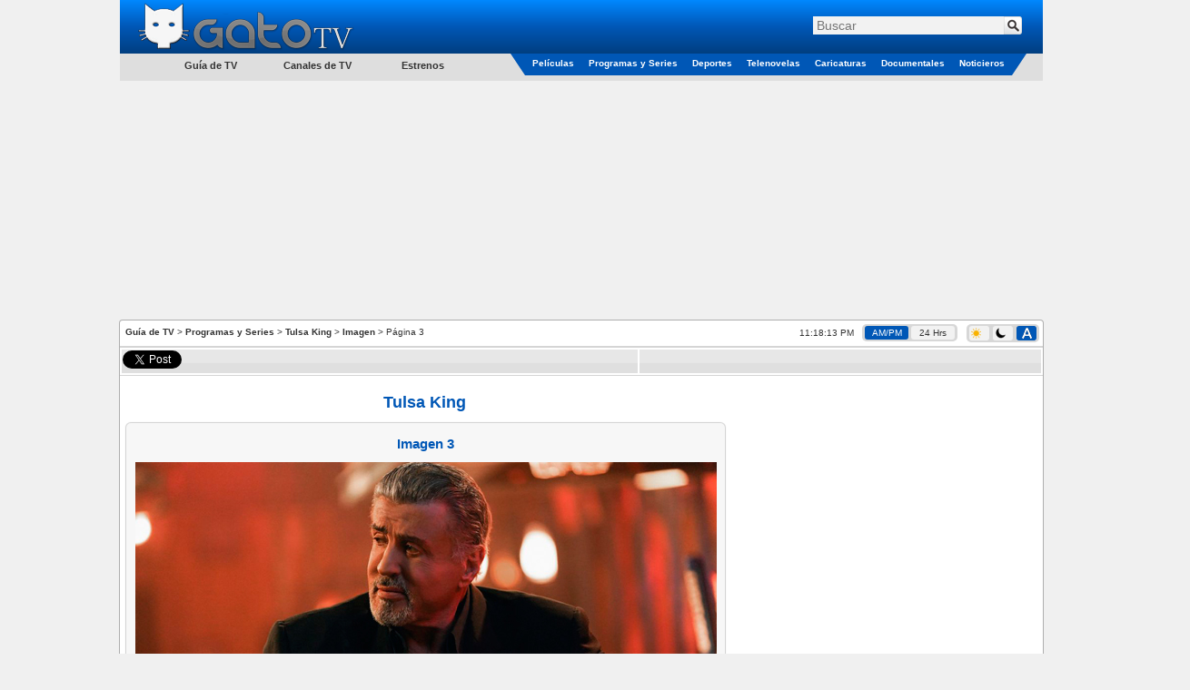

--- FILE ---
content_type: text/html; charset=utf-8
request_url: https://www.gatotv.com/programa/tulsa_king/imagen/3
body_size: 7409
content:

<!DOCTYPE html>
<html xmlns="http://www.w3.org/1999/xhtml" xmlns:og="http://ogp.me/ns#" xmlns:fb="http://www.facebook.com/2008/fbml"
xmlns:addthis="http://www.addthis.com/help/client-api"
itemscope itemtype="http://schema.org/WebPage"
xml:lang="es" lang="es">
<head><!-- Google tag (gtag.js) -->
<script async src="https://www.googletagmanager.com/gtag/js?id=G-5QP8K3EP0G"></script>
<script>
    window.dataLayer = window.dataLayer || [];
    function gtag() { dataLayer.push(arguments); }
    gtag('js', new Date());

    gtag('config', 'G-5QP8K3EP0G');
</script>
<!--<meta name="viewport" content="width=1310, user-scalable=no" />-->
<meta name="viewport" content="width=998, user-scalable=no" /><meta http-equiv="Content-Type" content="text/html; charset=utf-8" /><meta name="msvalidate.01" content="F32F2D845EB57C36EB0EE92E2B4AD67D" />
<meta http-equiv="content-language" content="es" />
<meta property="og:site_name" content="GatoTV.com" />

<meta property="og:locale" content="es_LA" />
<meta property="og:locale:alternate" content="es_ES" />

<!--<meta property="fb:app_id" content="145087108861908" />-->
<meta property="og:url" content="https://www.gatotv.com/programa/tulsa_king/imagen/3" />
<meta property="og:title" content="Tulsa King" />
<meta property="og:type" content="website" />
<meta property="og:image" content="https://imagenes.gatotv.com/categorias/programas/imagenes/tulsa_king-3.jpg" />
<meta name="keywords" content="Imagen, Imágenes, Programa / Serie, Tulsa King" />
<meta itemprop="name" content="Tulsa King" />
<link rel="canonical" href="https://www.gatotv.com/programa/tulsa_king/imagen/3" />

<!-- TradeDoubler site verification 1881345 -->
<link rel="shortcut icon" href="../../../favicon.ico" type="image/x-icon" />
<link rel="stylesheet" href="https://cdn.gatotv.com/21.0105.2134/jqueryui/default/jquery-ui.min.css">

<link rel="stylesheet" href="https://cdn.gatotv.com/21.0105.2134/jqueryui/default_dark/jquery-ui.min.css" type="text/css" media="(prefers-color-scheme: dark)">

<link href="https://cdn.gatotv.com/21.0105.2134/main-desktop.css" rel="stylesheet" type="text/css" />
<link href="https://cdn.gatotv.com/21.0105.2134/main-desktop-dark.css" rel="stylesheet" type="text/css" media="(prefers-color-scheme: dark)" />

<link href="https://cdn.gatotv.com/21.0105.2134/default.css" rel="stylesheet" type="text/css" />

<link href="https://cdn.gatotv.com/21.0105.2134/default-dark.css" rel="stylesheet" type="text/css" media="(prefers-color-scheme: dark)" />

<link rel="stylesheet" type="text/css" href="https://cdn.gatotv.com/21.0105.2134/slick/slick.css"/>
<link rel="stylesheet" type="text/css" href="https://cdn.gatotv.com/21.0105.2134/slick/slick-theme.css"/>
<title>
	
Imagenes del Programa / Serie: Tulsa King Página 3

</title></head>
<body>

<div id="fb-root"></div>
<script type="text/javascript">
/*
window.fbAsyncInit = function () {
FB.init({ appId: '145087108861908', status: true, cookie: true,
oauth: true, // enable OAuth 2.0
xfbml: true
});
};
(function () {
var e = document.createElement('script'); e.async = true;
e.src = document.location.protocol + '//connect.facebook.net/es_LA/all.js';
document.getElementById('fb-root').appendChild(e);
}());
*/
</script>
<form action="/buscar" method="get">
<div class="div_MainHeaderTop">
<div class="div_MainHeaderTop_tr_A" >
<div class="div_MainHeaderTop_tr_A_nav-item">
</div>
<div class="div_MainHeaderTop_tr_A_Logo">
<a href="https://www.gatotv.com/"><img src="https://imagenes.gatotv.com/logo_gatotv-desktop.png" alt="Logo Gato TV" title="Gato TV" class="img_Logo" width="241" height="57" /></a>
</div>
</div>
<div class="div_MainHeaderTop_tr_B" >
<div class="div_Search">
<div class="default ui-widget">
<input id="q" name="q" placeholder="Buscar" type="text" value="" />
<input type="hidden" id="pag" name="pag" value="1" />
<input type="submit" class="input_search" value="" title="Buscar" />
</div>
</div>
</div>
<div class="div_MainHeaderTop_tr_C" ></div>
<div>
<div class="div_MenuCategoriesLeft">
<ul>
<li class="li_tv_guide">
Guía de TV
</li>
</ul>
<ul>
<li class="li_tv_channels">
<a href="https://www.gatotv.com/canales_de_tv">Canales de TV</a>
</li>
</ul>
<ul>
<li class="li_premieres">
<a href="https://www.gatotv.com/estrenos">Estrenos</a>
</li>
</ul>
</div>
<div class="div_Menu_Categories">
<table>
<tr>
<td class="td_Left_div_MainHeaderTop_tr_D">
<div class="div_Left_MainHeaderTop_Triangle"></div>
</td>
<td class="td_Menu_Categories_Center">
<div class="div_Menu_Category div_Menu_Category_Movies">
<ul>
<li class="li_SubCategory" data-CategoryGroup="peliculas">
<a href="https://www.gatotv.com/peliculas">Películas</a>
</li>
</ul>
</div>
</td>
<td class="td_Menu_Categories_Center">
<div class="div_Menu_Category div_Menu_Category_Programs">
<ul>
<li class="li_SubCategory" data-CategoryGroup="programas">
<a href="https://www.gatotv.com/programas">Programas y Series</a>
</li>
</ul>
</div>
</td>
<td class="td_Menu_Categories_Center">
<div class="div_Menu_Category div_Menu_Category_Sports">
<ul>
<li class="li_SubCategory" data-CategoryGroup="deportes">
<a href="https://www.gatotv.com/deportes">Deportes</a>
</li>
</ul>
</div>
</td>
<td class="td_Menu_Categories_Center">
<div class="div_Menu_Category div_Menu_Category_Soap_Operas">
<ul>
<li class="li_SubCategory" data-CategoryGroup="telenovelas">
<a href="https://www.gatotv.com/telenovelas">Telenovelas</a>
</li>
</ul>
</div>
</td>
<td class="td_Menu_Categories_Center">
<div class="div_Menu_Category div_Menu_Category_Cartoons">
<ul>
<li class="li_SubCategory" data-CategoryGroup="caricaturas">
<a href="https://www.gatotv.com/caricaturas">Caricaturas</a>
</li>
</ul>
</div>
</td>
<td class="td_Menu_Categories_Center">
<div class="div_Menu_Category div_Menu_Category_Documentaries">
<ul>
<li class="li_SubCategory" data-CategoryGroup="documentales">
<a href="https://www.gatotv.com/documentales">Documentales</a>
</li>
</ul>
</div>
</td>
<td class="td_Menu_Categories_Center">
<div class="div_Menu_Category div_Menu_Category_News">
<ul>
<li class="li_SubCategory" data-CategoryGroup="noticieros">
<a href="https://www.gatotv.com/noticieros">Noticieros</a>
</li>
</ul>
</div>
</td>
<td class="td_Right_div_MainHeaderTop_tr_D">
<div class="div_Right_MainHeaderTop_Triangle"></div>
</td>
</tr>
</table>
</div>
</div>
</div>
</form>
<div class="div_TopMainAd_Billboard">
<script async src="//pagead2.googlesyndication.com/pagead/js/adsbygoogle.js"></script>
<!-- header_970x250 -->
<ins class="adsbygoogle"
     style="display:inline-block;width:970px;height:250px"
     data-ad-client="ca-pub-2323396809809889"
     data-ad-slot="7046706165"></ins>
<script>
    (adsbygoogle = window.adsbygoogle || []).push({});
</script>

</div>

<div class="div_TopMainAd_Left">
<script async src="//pagead2.googlesyndication.com/pagead/js/adsbygoogle.js"></script>
<!-- header_160x600 -->
<ins class="adsbygoogle"
     style="display:inline-block;width:160px;height:600px"
     data-ad-client="ca-pub-2323396809809889"
     data-ad-slot="6898602167"></ins>
<script>
    (adsbygoogle = window.adsbygoogle || []).push({});
</script>

</div>
<div class="div_TopMainAd_Right">
<script async src="//pagead2.googlesyndication.com/pagead/js/adsbygoogle.js"></script>
<!-- header_160x600 -->
<ins class="adsbygoogle"
     style="display:inline-block;width:160px;height:600px"
     data-ad-client="ca-pub-2323396809809889"
     data-ad-slot="6898602167"></ins>
<script>
    (adsbygoogle = window.adsbygoogle || []).push({});
</script>

</div>

<div class="div_content" >

<div class="div_SiteMap">
<a href="https://www.gatotv.com/" title="Guía de TV">Guía de TV</a> > <a href="https://www.gatotv.com/programas" title="Programas y Series">Programas y Series</a> > <a href="https://www.gatotv.com/programa/tulsa_king" title="Tulsa King">Tulsa King</a> > <a href="https://www.gatotv.com/programa/tulsa_king/imagen" title="Imagen">Imagen</a> > Página 3
</div>
<div class="div_Clock"><span class="jclock"></span>
&nbsp;
<div class="div_AM_PM_24H" >
<span id="span_AM_PM"  class="span_AM_PM_24H_active"  title="Cambiar a formato AM/PM">AM/PM</span>
&nbsp;
<span id="span_24H"  class="span_AM_PM_24H"  title="Cambiar a formato 24 Horas">24 Hrs</span>
</div>
</div>
<div class="div_Dark_Light_Mode">
<span id="span_LightMode" class="span_LightMode" title="Modo Claro">
<img class="img_sun_icon" width="11" height="12" src="https://imagenes.gatotv.com/sun_icon.png" />
</span>
&nbsp;
<span id="span_DarkMode" class="span_DarkMode" title="Modo Oscuro">
<picture>
<source media="(prefers-color-scheme: dark)" srcset="https://imagenes.gatotv.com/moon_icon_light.png" />
<img class="img_moon_icon" width="11" height="12" src="https://imagenes.gatotv.com/moon_icon_dark.png" />
</picture>
</span>
&nbsp;
<span id="span_AutoMode" class="span_AutoMode_active" title="Modo Automático">
<img class="img_auto_icon" width="11" height="12" src="https://imagenes.gatotv.com/auto_icon_light.png" />
</span>
</div>

<!--[if lt IE 7]> <div style=' clear: both; height: 59px; padding:0 0 0 15px; position: relative;'> <a href="http://windows.microsoft.com/en-US/internet-explorer/products/ie/home?ocid=ie6_countdown_bannercode"><img src="http://storage.ie6countdown.com/assets/100/images/banners/warning_bar_0012_spanish_LATAM.jpg" border="0" height="42" width="820" alt="Está usando una versión desactualizada de Internet Explorer. Para tener una experiencia de exploración más rápida y segura, puedes actualizarte gratis aquí." /></a></div> <![endif]-->

<div class="div_divisor"></div>

<!--googleoff: all-->
<div class="div_divisor"></div>
<table class="tbl_recommend">
<tr>
<td style="width:50px;">
<a href="https://twitter.com/share" class="twitter-share-button" data-lang="es" data-count="horizontal" >Tweetear</a>
</td>
<!--
<td style="width:76px;">
<a class="a_tuenti" onclick="window.open('http://www.tuenti.com/share?url=https%3a%2f%2fwww.gatotv.com%2fprograma%2ftulsa_king%2fimagen%2f3', '_blank', 'height=375,width=600'); return false;" href="http://www.tuenti.com/share?url=https%3a%2f%2fwww.gatotv.com%2fprograma%2ftulsa_king%2fimagen%2f3"><img src="https://imagenes.gatotv.com/tuenti_share_dark.png" alt="compartir en tuenti" title="compartir en tuenti" width="72" height="19" /></a>
</td>
-->
<td style="width:50px;">
<div class="fb-like" data-send="true" data-layout="button_count" data-show-faces="true"></div>
</td>

</tr>
</table>
<div class="div_divisor"></div>
<!--googleon: all-->
<table style="width:1015px;">
<tr>
<td colspan="2" style="vertical-align:top;">

</td>
</tr>
<tr>
<td style="vertical-align:top; width:677px;">

<h1><a href="https://www.gatotv.com/programa/tulsa_king">Tulsa King</a></h1>
<div class="div_left_panel_border" style="text-align:center; padding-top:1px; padding-bottom:5px;">
<div><h2>Imagen 3</h2></div>

<a href="https://www.gatotv.com/programa/tulsa_king/imagen/2" style="margin-top:155px; " class="previous_image">&lsaquo;</a>

<a href="https://www.gatotv.com/programa/tulsa_king/imagen/4" style="margin-top:155px; margin-left:585px;" class="next_image">&rsaquo;</a>

<img alt="Imagen 3" title="Imagen 3" src="https://imagenes.gatotv.com/categorias/programas/imagenes/tulsa_king-3.jpg" width="640" height="360" />
<div style="width:640px;"></div>
</div>
<br />
<div class="div_left_panel_border" style="width:662px; margin-left: auto; margin-right: auto; background-color:#555555">
<div class="slider-default slider_thumb_items">

<div><a href="https://www.gatotv.com/programa/tulsa_king/imagen"><img src="https://imagenes.gatotv.com/categorias/programas/imagenes/miniatura/tulsa_king-1.jpg" width="140" height="79" alt=" Ver Imagen 1" title=" Ver Imagen 1" /></a></div>

<div><a href="https://www.gatotv.com/programa/tulsa_king/imagen/2"><img src="https://imagenes.gatotv.com/categorias/programas/imagenes/miniatura/tulsa_king-2.jpg" width="140" height="79" alt=" Ver Imagen 2" title=" Ver Imagen 2" /></a></div>

<div><a href="https://www.gatotv.com/programa/tulsa_king/imagen/3"><img src="https://imagenes.gatotv.com/categorias/programas/imagenes/miniatura/tulsa_king-3.jpg" width="140" height="79" alt=" Ver Imagen 3" title=" Ver Imagen 3" /></a></div>

<div><a href="https://www.gatotv.com/programa/tulsa_king/imagen/4"><img src="https://imagenes.gatotv.com/categorias/programas/imagenes/miniatura/tulsa_king-4.jpg" width="140" height="79" alt=" Ver Imagen 4" title=" Ver Imagen 4" /></a></div>

<div><a href="https://www.gatotv.com/programa/tulsa_king/imagen/5"><img src="https://imagenes.gatotv.com/categorias/programas/imagenes/miniatura/tulsa_king-5.jpg" width="140" height="79" alt=" Ver Imagen 5" title=" Ver Imagen 5" /></a></div>

</div>
</div>

<br />
<div class="div_Paging">

Página <a href="/programa/tulsa_king/imagen/2" title="Página Anterior">«</a><a href="/programa/tulsa_king/imagen" title="">1</a><a href="/programa/tulsa_king/imagen/2" title="">2</a><span class="current">3</span><a href="/programa/tulsa_king/imagen/4" title="">4</a><a href="/programa/tulsa_king/imagen/5" title="">5</a><a href="/programa/tulsa_king/imagen/4" title="Página Siguiente">»</a>

</div>

<br />
<br />

<div style="text-align:center; margin-left: 3px; margin-right: 4px;">


</div>

</td>
<!--INFOLINKS_OFF-->
<td style="vertical-align:top; float:right;" >

<div style="text-align:center; width:100%;">
<script async src="//pagead2.googlesyndication.com/pagead/js/adsbygoogle.js"></script>
<!-- 300x600 -->
<ins class="adsbygoogle"
     style="display:inline-block;width:300px;height:600px"
     data-ad-client="ca-pub-2323396809809889"
     data-ad-slot="5528103769"></ins>
<script>
    (adsbygoogle = window.adsbygoogle || []).push({});
</script>

</div>
<div style="height:10px;"></div>
<div style="text-align:center; width:100%;">
<script async src="//pagead2.googlesyndication.com/pagead/js/adsbygoogle.js"></script>
<!-- 336x280 -->
<ins class="adsbygoogle"
     style="display:inline-block;width:336px;height:280px"
     data-ad-client="ca-pub-2323396809809889"
     data-ad-slot="7971709361"></ins>
<script>
    (adsbygoogle = window.adsbygoogle || []).push({});
</script>

</div>
<div style="height:10px;"></div>
<div style="display:table; margin-left:auto; margin-right:auto;">
<script async src="//pagead2.googlesyndication.com/pagead/js/adsbygoogle.js"></script>
<!-- 336x280 (2) -->
<ins class="adsbygoogle"
     style="display:inline-block;width:336px;height:280px"
     data-ad-client="ca-pub-2323396809809889"
     data-ad-slot="8271246160"></ins>
<script>
    (adsbygoogle = window.adsbygoogle || []).push({});
</script>

</div>

</td>
</tr>
<tr>
<td colspan="2" style="vertical-align:top; width:1013px;">


</td>
</tr>
</table>
<div class="div_Ads_728x90_Bottom">
<script async src="https://pagead2.googlesyndication.com/pagead/js/adsbygoogle.js"></script>
<!-- 728x90 -->
<ins class="adsbygoogle"
     style="display:inline-block;width:728px;height:90px"
     data-ad-client="ca-pub-2323396809809889"
     data-ad-slot="3741552875"></ins>
<script>
    (adsbygoogle = window.adsbygoogle || []).push({});
</script>

</div>
<script type='text/javascript'>
    (function () {
        var useSSL = 'https:' == document.location.protocol;
        var src = (useSSL ? 'https:' : 'http:') +
            '//www.googletagservices.com/tag/js/gpt.js';
        document.write('<scr' + 'ipt src="' + src + '"></scr' + 'ipt>');
    })();
</script>

<script>
    googletag.cmd.push(function () {
        googletag.defineOutOfPageSlot('/11322282/Gatotv.com//1x1', 'div-gpt-ad-1463090647313-0').addService(googletag.pubads());
        googletag.pubads().enableSingleRequest();
        // EXTRA
        googletag.pubads().enableAsyncRendering();
        googletag.pubads().disableInitialLoad();
        // *****
        googletag.enableServices();
    });
</script>

<!-- /11322282/Gatotv.com//1x1 -->
<div id='div-gpt-ad-1463090647313-0'>
    <script type='text/javascript'>
        setTimeout(function () {
            googletag.cmd.push(function () {
                googletag.display('div-gpt-ad-1463090647313-0');
                // EXTRA
                googletag.pubads().refresh();
            });
        }, 10000);
    </script>


</div>

</div>
<div class="div_BottomColor">
<p>La guía de Televisión en Español de series, películas, telenovelas y programas de televisión para Argentina, Bolivia, Chile, Colombia, Costa Rica, Cuba, Ecuador, El Salvador, Estados Unidos, Guatemala, Honduras, México, Nicaragua, Panamá, Paraguay, Perú, Puerto Rico, República Dominicana, Uruguay, Venezuela, el resto de Latinoamérica, España y el mundo latino.<br />Lo que está en la tele, disfrútalo en tu tele.<br /></p>
</div>

<!--googleoff: all-->
<div class="div_AboutOurServices" id="div_AboutOurServices">
<table>
<tr>
<td><a href="/vista/mobil?ruta=%2Fprograma%2Ftulsa_king%2Fimagen%2F3" rel="external nofollow noindex">Versi&#243;n M&#243;vil</a></td>
<td>|</td>
<td><a rel="nofollow" href="https://www.gatotv.com/mapa_del_sitio">Mapa del sitio</a></td>
<td>|</td>
<td><a rel="nofollow" href="https://www.gatotv.com/terminos" >Términos y Condiciones</a></td>
<td>|</td>
<td><a rel="nofollow" href="https://www.gatotv.com/contactenos" >Contáctenos</a></td>
<td>|</td>
<td><a rel="nofollow" href="http://www.facebook.com/pages/Gato-TV/168503383174321"><img src="https://imagenes.gatotv.com/logos/logo_facebook.png" title="Síguenos en Facebook" alt="Siguenos en Facebook" width="21" height="21" /></a></td>
<td>|</td>
<td><a href="http://twitter.com/tweet_gatotv"><img src="https://imagenes.gatotv.com/logos/logo_twitter.png" title="Síguenos en twitter" alt="Siguenos en twitter" width="30" height="21" /></a></td>
<td>|</td>
<td><a href="http://blog.gatotv.com/"><img src="https://imagenes.gatotv.com/logos/logo_blogger.png" title="Sigue nuestro blog" alt="Sigue nuestro blog" width="21" height="21" /></a></td>
<td>|</td>
<td><a href="http://digg.com/gatotv"><img src="https://imagenes.gatotv.com/logos/logo_digg.png" title="Siguenos en Digg" alt="Síguenos en Digg" width="37" height="21" /></a></td>
</tr>
</table>
</div>
<!--googleon: all-->
<div id="div_infolinks">

</div>

<script src="https://ajax.googleapis.com/ajax/libs/jquery/2.2.4/jquery.min.js"></script>
<!--<script src="https://ajax.googleapis.com/ajax/libs/jqueryui/1.12.1/jquery-ui.min.js"></script>-->
<script src="https://cdn.gatotv.com/21.0105.2134/jqueryui/default/jquery-ui.min.js"></script>
<!--<script src="https://cdnjs.cloudflare.com/ajax/libs/modernizr/2.8.3/modernizr.min.js"></script>-->

<script src="https://cdn.gatotv.com/21.0105.2134/jquery/jquery.jclock.js" type="text/javascript"></script>
<script src="https://cdn.gatotv.com/21.0105.2134/main.js" type="text/javascript"></script>
<script src="https://cdn.gatotv.com/21.0105.2134/jquery/jquery.search.js" type="text/javascript"></script>
<!--<script src="https://cdn.gatotv.com/21.0105.2134/Semantic-UI/semantic.min.js"></script>-->
<script src="https://platform.twitter.com/widgets.js" type="text/javascript"></script>

<!-- Quantcast Tag, part 1 -->
<script type="text/javascript">
var _qevents = _qevents || [];
(function() {
var elem = document.createElement('script');
elem.src = (document.location.protocol == "https:" ? "https://secure" : "http://edge") + ".quantserve.com/quant.js";
elem.async = true;
elem.type = "text/javascript";
var scpt = document.getElementsByTagName('script')[0];
scpt.parentNode.insertBefore(elem, scpt);
})();
</script>
<!-- End Quantcast Tag, part 1 -->

<!--Clock-->
<script type="text/javascript">
$(function($) {
var options = {
format: '%l:%M:%S %P',
utc: true,
utcOffset: -5
}
$('.jclock').jclock(options);
});
</script>

<script type="text/javascript" src="//ajax.aspnetcdn.com/ajax/jquery.migrate/jquery-migrate-1.2.1.min.js"></script>


<script type="text/javascript" src="https://cdn.gatotv.com/21.0105.2134/slick/slick.min.js"></script>
<script type="text/javascript">
$(document).ready(function(){
$('.slider_thumb_items').slick({
dots: true,
infinite: true,
slidesToShow: 4,
slidesToScroll: 3,
initialSlide: 2
});
});
</script>

<!-- Quantcast Tag, part 2 -->
<script type="text/javascript">
    _qevents.push({ qacct: "p-Ls6yVMszuhT_2" });
</script>
<noscript>
    <div style="display: none;">
        <img src="//pixel.quantserve.com/pixel/p-Ls6yVMszuhT_2.gif" height="1" width="1" alt="Quantcast" />
    </div>
</noscript>
<!-- End Quantcast Tag, part 2 --><!--[BEGIN] Taboola Part 2 --> 
<script type="text/javascript">
  window._taboola = window._taboola || [];
  _taboola.push({flush: true});
</script>
<!--[END] Taboola Part 2 --> 
<script type="text/javascript">
window.___gcfg = {
lang: 'es-419',
parsetags: 'onload'
};
</script>
<!--<script src="https://apis.google.com/js/platform.js" async defer></script>-->

<script type="text/javascript">

$("li.li_SubCategory").hover(
function () {
var dataCategoryGroup = $(this).attr("data-CategoryGroup");
$(this).find("ul").remove();
$.ajax({
url: "/menu_categoria_sub_categoria/" + dataCategoryGroup
}).done(function (html) {
$("li.li_SubCategory").append(html);
});
}, function () {
$(this).find("ul").remove();
}
);

$("li.li_tv_guide").hover(
function () {
$(this).find("ul").remove();
$.ajax({
url: "/menu_guia_tv"
}).done(function (html) {
$("li.li_tv_guide").append(html);
$("#menu").menu();
});
}, function () {
$(this).find("ul").remove();
}
);
</script>

<script type="text/javascript">

//AM PM
$("#span_AM_PM").click(
function () {
var options = {
format: '%l:%M:%S %P',
utc: true,
utcOffset: -5
}
//Clock
$('.jclock').remove();
$('.div_Clock').prepend('<span class="jclock"></span>');
$('.jclock').jclock(options);
//Buttons
$('#span_AM_PM').attr('class', 'span_AM_PM_24H_active');
$('#span_24H').attr('class', 'span_AM_PM_24H');
//Set Value
$.ajax({
url: "/ClockFormat.aspx?ClockFormat=AM_PM",
type: "POST"
});
//<time>
$('time', $('.div_content')).each(function () {
var current_datetime = $(this).attr('datetime')
//00 (Hour)
if (current_datetime.length == 2) {
var current_hour = Number(current_datetime);
//AM
if (current_hour == 0) {
$(this).text('12 AM');
}
if (current_hour >= 1 & current_hour < 12) {
$(this).text(current_hour + ' AM');
}
//PM
if (current_hour == 12) {
$(this).text('12 PM');
}
if (current_hour > 12) {
$(this).text(current_hour - 12 + ' PM');
}
}
//00:00 (Hour:Minute)
if (current_datetime.length == 5) {
var current_hour = Number(current_datetime.substring(0,2));
var current_minute = current_datetime.substring(3);
//AM
if (current_hour == 0) {
$(this).text('12:' + current_minute + ' AM');
}
if (current_hour >= 1 & current_hour < 12) {
$(this).text(current_hour + ':' + current_minute + ' AM');
}
//PM
if (current_hour == 12) {
$(this).text('12:' + current_minute + ' PM');
}
if (current_hour > 12) {
$(this).text((current_hour - 12) + ':' + current_minute + ' AM');
}
}
});
}
);
//24 Hour
$("#span_24H").click(
function () {
var options = {
format: '%H:%M:%S',
utc: true,
utcOffset: -5
}
//Clock
$('.jclock').remove();
$('.div_Clock').prepend('<span class="jclock"></span>');
$('.jclock').jclock(options);
//Buttons
$('#span_AM_PM').attr('class', 'span_AM_PM_24H');
$('#span_24H').attr('class', 'span_AM_PM_24H_active');
//Set Value
$.ajax({
url: "/ClockFormat.aspx?ClockFormat=24H",
type: "POST"
});
//<time>
$('time', $('.div_content')).each(function () {
var current_datetime = $(this).attr('datetime')
//00 (Hours only)
if (current_datetime.length == 2) {
var current_hour = current_datetime;
$(this).text(current_hour + ' Hrs.');
}
//00:00 (Hour:Minute)
if (current_datetime.length == 5) {
var current_datetime = current_datetime;
$(this).text(current_datetime);
}
});
}
);

$("#span_DarkMode").click(
function () {
//Set Value
$.ajax({
url: "/AppearanceMode.aspx?AppearanceMode=DarkMode",
type: "POST",
async:false,
success:function(){
location.reload(true);
}
});
location.reload(true);
}
);
$("#span_LightMode").click(
function () {
//Set Value
$.ajax({
url: "/AppearanceMode.aspx?AppearanceMode=LightMode",
type: "POST",
async:false,
success:function(){
location.reload(true);
}
});
}
);
$("#span_AutoMode").click(
function () {
//Set Value
$.ajax({
url: "/AppearanceMode.aspx?AppearanceMode=AutoMode",
type: "POST",
async: false,
success: function () {
location.reload(true);
}
});
}
);

</script>

</body>
</html>


--- FILE ---
content_type: text/html; charset=utf-8
request_url: https://www.google.com/recaptcha/api2/aframe
body_size: 250
content:
<!DOCTYPE HTML><html><head><meta http-equiv="content-type" content="text/html; charset=UTF-8"></head><body><script nonce="W-xvH6Xt-B7ZOxAfeBYN6Q">/** Anti-fraud and anti-abuse applications only. See google.com/recaptcha */ try{var clients={'sodar':'https://pagead2.googlesyndication.com/pagead/sodar?'};window.addEventListener("message",function(a){try{if(a.source===window.parent){var b=JSON.parse(a.data);var c=clients[b['id']];if(c){var d=document.createElement('img');d.src=c+b['params']+'&rc='+(localStorage.getItem("rc::a")?sessionStorage.getItem("rc::b"):"");window.document.body.appendChild(d);sessionStorage.setItem("rc::e",parseInt(sessionStorage.getItem("rc::e")||0)+1);localStorage.setItem("rc::h",'1768882692721');}}}catch(b){}});window.parent.postMessage("_grecaptcha_ready", "*");}catch(b){}</script></body></html>

--- FILE ---
content_type: text/css
request_url: https://cdn.gatotv.com/21.0105.2134/default.css
body_size: 142
content:
strong,h1,h2,h1 span,h2 span,.tbl_EPG a{color:#0057b6}h1{text-align:center}p,span,span b{color:#333}a{font-weight:700}.img_StoreBuy{vertical-align:middle}.div_Related_Programs{background-color:#0057b6}.ui-state-hover{border:1px solid #0057b6;background:#0057b6 url(https://imagenes.gatotv.com/jqueryui/images/ui-bg_highlight-soft_25_0057b6_1x100.png) 50% 50% repeat-x}.ui-button-text{background-color:#0057B6;color:#ebebeb}.a_adfly,.div_AboutOurServices a{font-weight:400}
